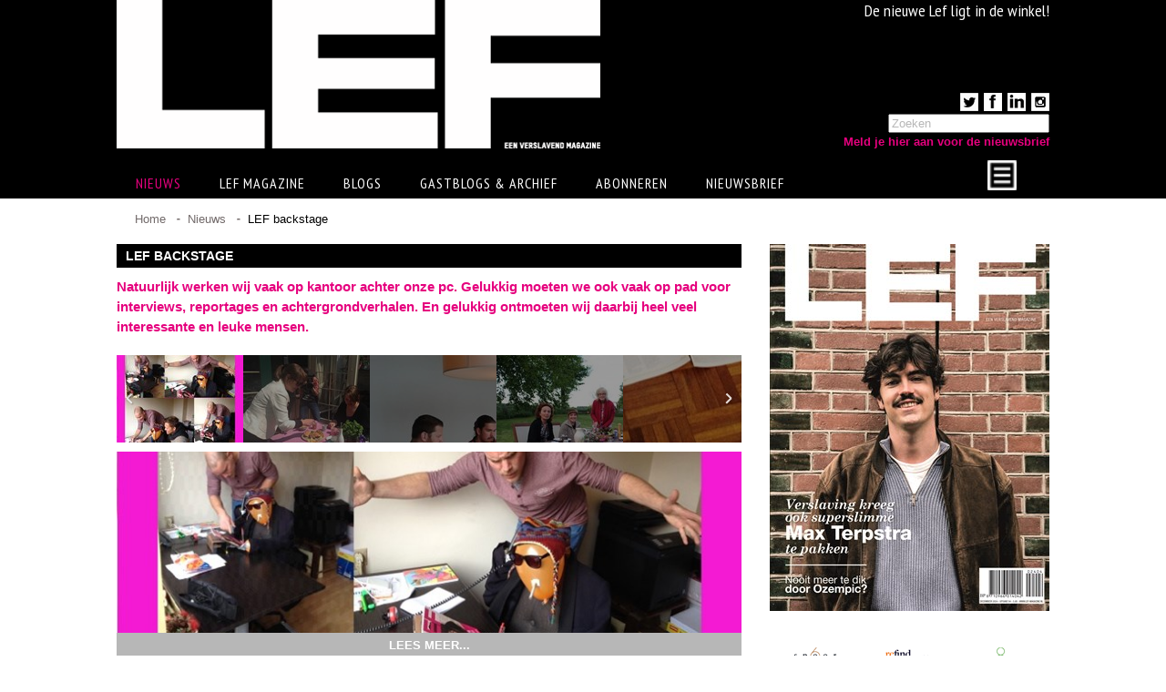

--- FILE ---
content_type: text/html; charset=utf-8
request_url: https://www.lef-magazine.nl/nieuws/lef-backstage
body_size: 25253
content:


<!DOCTYPE html>
<html xmlns="http://www.w3.org/1999/xhtml">
<head><meta http-equiv="Content-Type" content="text/html; charset=UTF-8" />
	<!--
	Copyright © 2023 Tambien
	This website has been created by ¡Tambien! [http://www.tambien.nl]
	To contact ¡Tambien! send email to i@tambien.nl
	  
	Version: 1.3.8710.20621
	-->  
	<meta name="viewport" content="width=device-width, initial-scale=1.0, user-scalable=yes"/>
	<title>LEF backstage</title>
	<meta name="description" content="" />
	<meta name="keywords" content="" />
	
	
	
	<link rel="stylesheet" type="text/css" href="/UI/CSS/LefMagazine_CDD08E59D77996E863A3F55F9B476AC2.css" />

<link href="//fonts.googleapis.com/css?family=PT+Sans+Narrow:400,700" rel="stylesheet" type="text/css"/>


	<script type="text/javascript" src="//ajax.googleapis.com/ajax/libs/jquery/1.8.2/jquery.min.js"></script>
	<script type="text/javascript">window.jQuery || document.write(unescape('%3Cscript type="text/javascript" src="/UI/JS/jquery/jquery-1.8.2.min.js"%3E%3C\/script%3E'))</script>

	<script type="text/javascript" src="/N2Baseline/JS/errorhandler.min.js"></script>

	<link href="https://cdnjs.cloudflare.com/ajax/libs/select2/4.0.2/css/select2.min.css" rel="stylesheet" />
	<script src="https://cdnjs.cloudflare.com/ajax/libs/select2/4.0.2/js/select2.min.js"></script>
	<script src="https://cdnjs.cloudflare.com/ajax/libs/select2/4.0.2/js/i18n/nl.js"></script>
	
	<script src="/UI/JS/ionrangeslider/ion.rangeSlider.min.js"></script>
	<link href="/UI/JS/ionrangeslider/ion.rangeSlider.css" rel="stylesheet" /><link href="/UI/JS/ionrangeslider/ion.rangeSlider.skinFlat.css" rel="stylesheet" /><link href="/UI/JS/tooltipster/css/tooltipster.css" rel="stylesheet" />
	<script src="/UI/JS/tooltipster/js/jquery.tooltipster.min.js"></script>
	
	<script src="/UI/JS/jquery.bpopup.min.js"></script>
</head>
<body>

	
	
	

<div id="fb-root"></div>
<script>(function (d, s, id) {
    var js, fjs = d.getElementsByTagName(s)[0];
    if (d.getElementById(id)) return;
    js = d.createElement(s); js.id = id;
    js.src = "//connect.facebook.net/nl_NL/all.js#xfbml=1";
    fjs.parentNode.insertBefore(js, fjs);
}(document, 'script', 'facebook-jssdk'));</script>

	<form method="post" action="/nieuws/lef-backstage" id="Form1" data-validate="parsley">
<div class="aspNetHidden">
<input type="hidden" name="__VIEWSTATE" id="__VIEWSTATE" value="h/lfEU5RnPTI/87JU4A8zv+NSPe91V4UK/uncG26UhThsaRTIl9mzFGY+vkfePeizG1e8AnWmFXgmwHDQuaiQSHmJx30z0/BKtN8CWHaZPB5m5C5uVvIFHHwfi7uBzei" />
</div>

<div class="aspNetHidden">

	<input type="hidden" name="__VIEWSTATEGENERATOR" id="__VIEWSTATEGENERATOR" value="880FBD94" />
	<input type="hidden" name="__EVENTTARGET" id="__EVENTTARGET" value="" />
	<input type="hidden" name="__EVENTARGUMENT" id="__EVENTARGUMENT" value="" />
	<input type="hidden" name="__EVENTVALIDATION" id="__EVENTVALIDATION" value="rz6GvyGo0ksZzS9aUn7+BkiBW1uifkfRiRx2VJt9ccgirGmTzLCnyM0yNLcgmYy/RFXUqbqguyqDZ6IRQayp7hxng/QJcVABTWpD1Lkz9HYOx5E9yl8BbpSCP64ikqYNyzwxyv79kbODV1YFSREkJQ==" />
</div>
		<div class="header-wrapper">
			<div id="header">
				<div class="logo">
					<a href="/">
						<img src="/UI/Images/logo-320.png"  data-src320="/UI/Images/logo.png" data-src0="/UI/Images/logo-320.png" alt="EEN VERSLAVEND MAGAZINE" />
					</a>
				</div>
				<div class="announcement"><p>De nieuwe Lef ligt in de winkel!</p></div>
                
				<div class="right-panel">
					    <ul class="social-links">
						

<li>
	<a target="_blank" href="https://twitter.com/lefmagazine">
		<img src="/upload/Social/twitter.gif" alt="Twitter"/>
	</a>
</li>

<li>
	<a target="_blank" href="https://www.facebook.com/LefMagazine/">
		<img src="/upload/Social/facebook.gif" alt="Facebook"/>
	</a>
</li>

<li>
	<a target="_blank" href="https://www.linkedin.com/in/lef-magazine-47a9a977/">
		<img src="/upload/Social/linkedin.gif" alt="Linkedin"/>
	</a>
</li>

<li>
	<a target="_blank" href="https://instagram.com/lef_magazine/">
		<img src="/upload/Social/Instagram.gif" alt="Instagram"/>
	</a>
</li>
					</ul>
					

<div class="search">
	<div onkeypress="javascript:return WebForm_FireDefaultButton(event, &#39;ctl16_btnSearch&#39;)">
	
		<input name="ctl00$ctl16$txtSearch" type="text" id="ctl16_txtSearch" title="Zoeken" />
		<input type="submit" name="ctl00$ctl16$btnSearch" value="" id="ctl16_btnSearch" class="invisible" />
	
</div>
</div>

					<a id="newsletterlink" href="/nieuwsbrief">Meld je hier aan voor de nieuwsbrief</a>
				</div>
				

<div class="nav-wrapper clearfix">
	<div id="nav">

		<div class="active">
			<span>Nieuws</span>
			
				<ul class="submenu">
					
						<li ><a href="/nieuws/actueleverslavingsnieuws">Actueel </a></li>
					
						<li ><a href="/nieuws/columns">Columns</a></li>
					
						<li class="active"><a href="/nieuws/lef-backstage">LEF backstage</a></li>
					
						<li ><a href="/nieuws/junkmail">Junkmail</a></li>
					
						<li ><a href="/nieuws/keerpunt-herstel-bestaat-maar-betekent-niet-meteen-hersteld">Keerpunt herstel bestaat, maar betekent niet meteen hersteld</a></li>
					
						<li ><a href="/nieuws/alcohol-en-coke-nog-steeds-de-norm-tijdens-uitgaan">Alcohol en coke nog steeds de norm tijdens uitgaan</a></li>
					
				</ul>				   
			
			

		</div>
	  
		<div >
			<span>LEF Magazine</span>
			
				<ul class="submenu">
					
						<li ><a href="/lef-magazine/over-lef">Over Lef</a></li>
					
						<li ><a href="/lef-magazine/over-verslaving-en-herstel">Over verslaving en herstel</a></li>
					
						<li ><a href="/lef-magazine/familieleden">Familieleden</a></li>
					
						<li ><a href="/lef-magazine/adverteren">Adverteren</a></li>
					
				</ul>				   
			
			

		</div>
	  
		<div >
			<a href="/blogs">Blogs</a>
			
			

		</div>
	  
		<div >
			<a href="/gastblogs-archief">Gastblogs & archief</a>
			
			

		</div>
	  
		<div >
			<span>Abonneren</span>
			
				<ul class="submenu">
					
						<li ><a href="/abonneren/abonneren">Abonneren</a></li>
					
						<li ><a href="/abonneren/nabestellen">Nabestellen</a></li>
					
				</ul>				   
			
			

		</div>
	  
		<div >
			<a href="/nieuwsbrief">Nieuwsbrief</a>
			
			

		</div>
	  
		<div >
			<a href="/verslavingsbehandelwijzer">Verslavingsbehandelwijzer</a>
			
			

		</div>
	  
		<div >
			<a href="/20770">Doneer Nu!</a>
			
			

		</div>
	  
		<div >
			<span>Dag van Herstel</span>
			
				<ul class="submenu">
					
						<li ><a href="/dagvanherstel/fotos-dag-van-herstel-nov-2024">Foto's Dag van Herstel nov 2024</a></li>
					
						<li ><a href="/dagvanherstel/programma-dag-van-herstel-2024">Programma Dag van Herstel 2024</a></li>
					
						<li ><a href="/dagvanherstel/stand-op-de-dag-van-herstel">Stand op de Dag van Herstel</a></li>
					
						<li ><a href="/dagvanherstel/sponsoren">Sponsoren</a></li>
					
				</ul>				   
			
			

		</div>
	  		
	</div>
	<div id="nav-more"><img  src="/UI/Images/nav-more.png" alt=""/>
		<div class="nav-more-items"></div>
	</div>
</div>
				<div class="clear"></div>
			</div>
		</div>
		<div class="content-wrapper">
			<div id="content" >
				
				

<div id="breadcrumb">
	<ul>
		
			   <li><a href="/">Home</a></li>
		
			   <li><a href="/nieuws">Nieuws</a></li>
		
		
		<li>LEF backstage</li>
	</ul>
</div>
				<div id="main-content">
					
	

	<noscript>
		<style>
			.es-carousel ul{
				display:block;
			}
		</style>
	</noscript>
	<script id="img-wrapper-tmpl" type="text/x-jquery-tmpl">	
		<div class="rg-image-wrapper">
			{{if itemsCount > 1}}
				<div class="rg-image-nav">
					<a href="#" class="rg-image-nav-prev">Previous Image</a>
					<a href="#" class="rg-image-nav-next">Next Image</a>
				</div>
			{{/if}}
			<div class="rg-image"></div>
			<div class="rg-loading"></div>
			<div class="rg-caption-wrapper">
				<div class="rg-caption" style="display:none;">
					<p></p>
				</div>
			</div>
		
		</div>
	</script>	

	<div class="blog-title">
		<h1>LEF backstage</h1>
	</div>
	<div class="intro-text">
		<p>
			Natuurlijk werken wij vaak op kantoor achter onze pc. Gelukkig moeten we ook vaak op pad voor interviews, reportages en achtergrondverhalen.
En gelukkig ontmoeten wij daarbij heel veel interessante en leuke mensen.
		</p>
	</div>
	<div class="free-text">
		
	</div>
	
	<div id="rg-gallery" class="rg-gallery">
		<div class="rg-thumbs">
		<!-- Elastislide Carousel Thumbnail Viewer -->
			<div class="es-carousel-wrapper">
				<div class="es-nav">
					<span class="es-nav-prev">Previous</span>
					<span class="es-nav-next">Next</span>
				</div>
				<div class="es-carousel">
					<ul>
						
						<li><a href="#"><img src="/Photos/47/PhotostripThumbnail/basje_nieuwe collega.jpg" data-large="/Photos/47/Photostrip/basje_nieuwe collega.jpg" data-description="" /></a></li>
						
						<li><a href="#"><img src="/Photos/47/PhotostripThumbnail/K2.jpg" data-large="/Photos/47/Photostrip/K2.jpg" data-description="" /></a></li>
						
						<li><a href="#"><img src="/Photos/47/PhotostripThumbnail/K5.jpg" data-large="/Photos/47/Photostrip/K5.jpg" data-description="" /></a></li>
						
						<li><a href="#"><img src="/Photos/47/PhotostripThumbnail/Kl 3.jpg" data-large="/Photos/47/Photostrip/Kl 3.jpg" data-description="" /></a></li>
						
						<li><a href="#"><img src="/Photos/47/PhotostripThumbnail/K6.jpg" data-large="/Photos/47/Photostrip/K6.jpg" data-description="" /></a></li>
						
						<li><a href="#"><img src="/Photos/47/PhotostripThumbnail/K8.jpg" data-large="/Photos/47/Photostrip/K8.jpg" data-description="" /></a></li>
						
						<li><a href="#"><img src="/Photos/47/PhotostripThumbnail/K10.jpg" data-large="/Photos/47/Photostrip/K10.jpg" data-description="" /></a></li>
						
						<li><a href="#"><img src="/Photos/47/PhotostripThumbnail/K12.jpg" data-large="/Photos/47/Photostrip/K12.jpg" data-description="" /></a></li>
						
						<li><a href="#"><img src="/Photos/47/PhotostripThumbnail/K13.jpg" data-large="/Photos/47/Photostrip/K13.jpg" data-description="" /></a></li>
						
						<li><a href="#"><img src="/Photos/47/PhotostripThumbnail/Kl 1.jpg" data-large="/Photos/47/Photostrip/Kl 1.jpg" data-description="" /></a></li>
						
						<li><a href="#"><img src="/Photos/47/PhotostripThumbnail/K14.jpg" data-large="/Photos/47/Photostrip/K14.jpg" data-description="" /></a></li>
						
						<li><a href="#"><img src="/Photos/47/PhotostripThumbnail/K15.jpg" data-large="/Photos/47/Photostrip/K15.jpg" data-description="" /></a></li>
						
						<li><a href="#"><img src="/Photos/47/PhotostripThumbnail/Kl 2.jpg" data-large="/Photos/47/Photostrip/Kl 2.jpg" data-description="" /></a></li>
						
						<li><a href="#"><img src="/Photos/47/PhotostripThumbnail/Kl 4.jpg" data-large="/Photos/47/Photostrip/Kl 4.jpg" data-description="" /></a></li>
						
						<li><a href="#"><img src="/Photos/47/PhotostripThumbnail/Kl5.jpg" data-large="/Photos/47/Photostrip/Kl5.jpg" data-description="" /></a></li>
						
						<li><a href="#"><img src="/Photos/47/PhotostripThumbnail/Klein 2.jpg" data-large="/Photos/47/Photostrip/Klein 2.jpg" data-description="" /></a></li>
						
						<li><a href="#"><img src="/Photos/47/PhotostripThumbnail/Klein 3.jpg" data-large="/Photos/47/Photostrip/Klein 3.jpg" data-description="" /></a></li>
						
						<li><a href="#"><img src="/Photos/47/PhotostripThumbnail/Klein 5.jpg" data-large="/Photos/47/Photostrip/Klein 5.jpg" data-description="" /></a></li>
						
						<li><a href="#"><img src="/Photos/47/PhotostripThumbnail/Klein 6.jpg" data-large="/Photos/47/Photostrip/Klein 6.jpg" data-description="" /></a></li>
						
						<li><a href="#"><img src="/Photos/47/PhotostripThumbnail/Klein 7.jpg" data-large="/Photos/47/Photostrip/Klein 7.jpg" data-description="" /></a></li>
						
						<li><a href="#"><img src="/Photos/47/PhotostripThumbnail/Klein 8.jpg" data-large="/Photos/47/Photostrip/Klein 8.jpg" data-description="" /></a></li>
						
						<li><a href="#"><img src="/Photos/47/PhotostripThumbnail/Klein 9.jpg" data-large="/Photos/47/Photostrip/Klein 9.jpg" data-description="" /></a></li>
						
						<li><a href="#"><img src="/Photos/47/PhotostripThumbnail/Klein 10.jpg" data-large="/Photos/47/Photostrip/Klein 10.jpg" data-description="" /></a></li>
						
						<li><a href="#"><img src="/Photos/47/PhotostripThumbnail/klien 4.jpg" data-large="/Photos/47/Photostrip/klien 4.jpg" data-description="" /></a></li>
						
						<li><a href="#"><img src="/Photos/47/PhotostripThumbnail/K1.jpg" data-large="/Photos/47/Photostrip/K1.jpg" data-description="" /></a></li>
						
						<li><a href="#"><img src="/Photos/47/PhotostripThumbnail/IMG_0826.JPG" data-large="/Photos/47/Photostrip/IMG_0826.JPG" data-description="" /></a></li>
						
						<li><a href="#"><img src="/Photos/47/PhotostripThumbnail/IMG-20120904-00853.jpg" data-large="/Photos/47/Photostrip/IMG-20120904-00853.jpg" data-description="" /></a></li>
						
						<li><a href="#"><img src="/Photos/47/PhotostripThumbnail/Zanzibar 2.JPG" data-large="/Photos/47/Photostrip/Zanzibar 2.JPG" data-description="" /></a></li>
						
						<li><a href="#"><img src="/Photos/47/PhotostripThumbnail/Zanzibar.JPG" data-large="/Photos/47/Photostrip/Zanzibar.JPG" data-description="" /></a></li>
						
						<li><a href="#"><img src="/Photos/47/PhotostripThumbnail/Berlijn.jpg" data-large="/Photos/47/Photostrip/Berlijn.jpg" data-description="" /></a></li>
						
						<li><a href="#"><img src="/Photos/47/PhotostripThumbnail/DSC_0102 kl.jpg" data-large="/Photos/47/Photostrip/DSC_0102 kl.jpg" data-description="" /></a></li>
						
						<li><a href="#"><img src="/Photos/47/PhotostripThumbnail/DSC_0060 kl.jpg" data-large="/Photos/47/Photostrip/DSC_0060 kl.jpg" data-description="" /></a></li>
						
						<li><a href="#"><img src="/Photos/47/PhotostripThumbnail/DSC_0076 kl.jpg" data-large="/Photos/47/Photostrip/DSC_0076 kl.jpg" data-description="" /></a></li>
						
						<li><a href="#"><img src="/Photos/47/PhotostripThumbnail/DSC_0087 kl.jpg" data-large="/Photos/47/Photostrip/DSC_0087 kl.jpg" data-description="" /></a></li>
						
						<li><a href="#"><img src="/Photos/47/PhotostripThumbnail/Russell Brand.jpg" data-large="/Photos/47/Photostrip/Russell Brand.jpg" data-description="" /></a></li>
						
						<li><a href="#"><img src="/Photos/47/PhotostripThumbnail/Rugridder.jpg" data-large="/Photos/47/Photostrip/Rugridder.jpg" data-description="" /></a></li>
						
						<li><a href="#"><img src="/Photos/47/PhotostripThumbnail/_H3A6011.jpg" data-large="/Photos/47/Photostrip/_H3A6011.jpg" data-description="" /></a></li>
						
						<li><a href="#"><img src="/Photos/47/PhotostripThumbnail/Etentje 15-5.jpg" data-large="/Photos/47/Photostrip/Etentje 15-5.jpg" data-description="" /></a></li>
						
						<li><a href="#"><img src="/Photos/47/PhotostripThumbnail/RV 1.jpg" data-large="/Photos/47/Photostrip/RV 1.jpg" data-description="" /></a></li>
						
					</ul>
				</div>
			</div>
			<!-- End Elastislide Carousel Thumbnail Viewer -->
		</div><!-- rg-thumbs -->
	</div><!-- rg-gallery -->
	

	<div class="reaction-bar-wrapper">
		<div class="reaction-bar clearfix">
			
			<div class="blog-share">
				<ul>
					<li><a href="http://www.facebook.com/sharer.php?u=https%3a%2f%2fwww.lef-magazine.nl%2fnieuws%2flef-backstage&t=Natuurlijk%20werken%20wij%20vaak%20op%20kantoor%20achter%20onze%20pc.%20Gelukkig%20moeten%20we%20ook%20vaak%20op%20pad%20voor%20interviews%2C%20reportages%20en%20achtergrondverhalen.%0D%0AEn%20gelukkig%20ontmoeten%20wij%20daarbij%20heel%20veel%20interessante%20en%20leuke%20mensen." target="_blank"><img src="/UI/Images/facebook-share.png" alt="Facebook" /> Facebook</a></li>
					<li><a href="https://twitter.com/share?url=https%3a%2f%2fwww.lef-magazine.nl%2fnieuws%2flef-backstage&text=Natuurlijk%20werken%20wij%20vaak%20op%20kantoor%20achter%20onze%20pc.%20Gelukkig%20moeten%20we%20ook%20vaak%20op%20pad%20voor%20interviews%2C%20reportages%20en%20achtergrondverhalen.%0D%0AEn%20gelukkig%20ontmoeten%20wij%20daarbij%20heel%20veel%20interessante%20en%20leuke%20mensen." target="_blank"><img src="/UI/Images/twitter-share.png" alt="Tweet" /> Tweet</a></li>
                    <li><a href="http://www.linkedin.com/shareArticle?mini=true&url=https%3a%2f%2fwww.lef-magazine.nl%2fnieuws%2flef-backstage&title=Natuurlijk%20werken%20wij%20vaak%20op%20kantoor%20achter%20onze%20pc.%20Gelukkig%20moeten%20we%20ook%20vaak%20op%20pad%20voor%20interviews%2C%20reportages%20en%20achtergrondverhalen.%0D%0AEn%20gelukkig%20ontmoeten%20wij%20daarbij%20heel%20veel%20interessante%20e" target="_blank"><img src="/UI/Images/linkedin-share.png" alt="LinkedIn" /> LinkedIn</a></li>
				</ul>
			</div>
		</div>
	</div>
	<div class="comments">
		
	</div>
	<div class="reaction-form">
	
	</div>

					<div class="read-more-text">LEES MEER...</div>
					<div class="navigate-top">NAAR BOVEN</div>
				</div>
				<div id="sidebar">
					<div class="sidebar-content">
						

<div class="part part-image">
	
		<img src="/upload/CoverLEF04_2024.jpg?width=307" alt="" />
		
</div>


<div class="part part-image">
	
		<img src="/upload/23856/Spoor6adv.png?width=307" alt="" />
		
</div>


<div class="part">
    <div class="part-title">
        <h2>REDACTIE LEF OP FACEBOOK</h2>
    </div>
    <div class="fb-like-box" data-href="https://www.facebook.com/LefMagazine" data-width="307" data-height="" data-colorscheme="light" data-show-faces="true" data-header="false" data-stream="true" data-show-border="false"></div>
</div>


<div class="part part-most-read">
	<div class="part-title">
		<h2>MEEST GELEZEN</h2>
	</div>
		
			<div class="box clearfix" onclick="location.href='/blogs/lotje-donkers/14208';">
				<div class="box-image">
					<img src="/Photos/14208/ThumbImage.jpg" alt=""/>
				</div>
				<div class="box-content">
					<div class="box-content-inner">
						<h3>99 dingen die ik dacht toen ik aan kwam in de verslavingskliniek</h3>
						<p></p>
						<a href="/blogs/lotje-donkers/14208" class="read-more">Lees verder &gt;</a>
					</div>
				</div>
			</div>			   
		
			<div class="box clearfix" onclick="location.href='/nieuws/actueleverslavingsnieuws/15174';">
				<div class="box-image">
					<img src="/Photos/15174/ThumbImage.jpg" alt=""/>
				</div>
				<div class="box-content">
					<div class="box-content-inner">
						<h3>Wordt Groningen rookvrij?</h3>
						<p>De gemeente Groningen probeert als eerste stad rookvrij te worden. Het college is voor en vandaag stemt de gemeenteraad hierover. </p>
						<a href="/nieuws/actueleverslavingsnieuws/15174" class="read-more">Lees verder &gt;</a>
					</div>
				</div>
			</div>			   
		
			<div class="box clearfix" onclick="location.href='/gastblogs-archief/archief-levensverhalen/marly-van-der-velden-mijn-eetverslaving-was-als-een-trap-onder-mijn-kont';">
				<div class="box-image">
					<img src="/Photos/13026/ThumbImage.jpg" alt=""/>
				</div>
				<div class="box-content">
					<div class="box-content-inner">
						<h3>Marly van der Velden: ‘Mijn eetverslaving was als een trap onder mijn kont'</h3>
						<p>Als Nina speelt ze sinds jaar en dag de rol van de opstandige en eigenzinnige dochter van Ludo en Janine Sanders uit de succesvolle soapserie Goede Tijden, Slechte Tijden. Niemand zou ook maar vermoeden dat hier ooit een intens ziek en onzeker meisje onder zat. ‘Ik wist niet meer hoe ik moest leven.’</p>
						<a href="/gastblogs-archief/archief-levensverhalen/marly-van-der-velden-mijn-eetverslaving-was-als-een-trap-onder-mijn-kont" class="read-more">Lees verder &gt;</a>
					</div>
				</div>
			</div>			   
		
			<div class="box clearfix" onclick="location.href='/nieuws/actueleverslavingsnieuws/problematisch-alcoholgebruik-in-regenbooggemeenschap';">
				<div class="box-image">
					<img src="/Photos/25293/ThumbImage.jpg" alt=""/>
				</div>
				<div class="box-content">
					<div class="box-content-inner">
						<h3>Problematisch alcoholgebruik in regenbooggemeenschap</h3>
						<p>De LHBTIQA+-gemeenschap drinkt meer alcohol dan de heteroseksuele cisgendergroep (personen waarbij genderidentiteit overeenkomt met  geboortegeslacht). Dat zorgt voor gezondheidsproblemen. </p>
						<a href="/nieuws/actueleverslavingsnieuws/problematisch-alcoholgebruik-in-regenbooggemeenschap" class="read-more">Lees verder &gt;</a>
					</div>
				</div>
			</div>			   
			
</div>

						<div class="navigate-top">NAAR BOVEN</div>
					</div>
				</div>
				<div class="clear"></div>
			</div>
		</div>	
		<div class="footer-wrapper">
			

<div id="footer">
	<div class="footer-logo">
		<a href="/">
			<img  src="/UI/Images/logo-footer-320.png" data-src320="/UI/Images/logo-footer.png" data-src0="/UI/Images/logo-footer-320.png"  alt=""/>
		</a>
	</div>
	<div class="footer-img">
		<img src="/Photos/4/FooterImage.jpg" alt=""/>
	</div>
	<div class="footer-text">
		<div class="footer-text-inner clearfix">
			<ul>
<li class="text-bold">MAGAZINE</li>
<li><a href="/abonneren">abonneren</a></li>
<li><a href="/abonneren/nabestellen">nabestellen</a></li>
<li><a href="/lef-magazine/adverteren/contact" target="_blank">contact</a></li>
</ul>
<ul>
<li class="text-bold">ADVERTEREN</li>
<li><a href="/lef-magazine/adverteren/tarieven">tarieven</a></li>
<li><a href="/lef-magazine/adverteren/facts">facts</a></li>
<li><a href="/lef-magazine/adverteren/pijlers">pijlers</a></li>
<li><a href="/lef-magazine/adverteren/doelgroep">doelgroep</a></li>
</ul>
<ul>
<li class="text-bold">VOORWAARDEN</li>
<li><a href="/voorwaarden/disclaimer">disclaimer</a></li>
<li><a href="/voorwaarden/copywright">copyright</a></li>
<li><a href="/voorwaarden/leveringsvoorwaarden">leveringsvoorwaarden</a></li>
<li><a href="/voorwaarden/privacy">privacy</a></li>
</ul>
<ul>
<li class="text-bold">CONTACT</li>
<li>redactie</li>
<li><a href="https://www.facebook.com/LefMagazine/" target="_blank">facebook</a></li>
<li><a href="https://twitter.com/lefmagazine/" target="_blank">twitter</a></li>
<li><a title="LinkedIn" href="https://www.linkedin.com/in/redactie-lef-47a9a977?authType=NAME_SEARCH&amp;authToken=2QxK&amp;locale=nl_NL&amp;trk=tyah&amp;trkInfo=clickedVertical%3Amynetwork%2CclickedEntityId%3A274187614%2CauthType%3ANAME_SEARCH%2Cidx%3A2-1-2%2CtarId%3A1470646577489%2Ctas%3Aredactie%20" target="_blank">LinkedIn</a></li>
</ul>
		</div>
	</div>
	<div class="clear"></div>
</div>    
		</div>  

		<script type="text/javascript" src="/UI/JS/LefMagazine_52FD006869E39B8A99133F5143DB7FE1.js"></script>

<script>
	Response.create({
			prop: "width"  // "width" "device-width" "height" "device-height" or "device-pixel-ratio"
			,
			prefix: "min-width- r src"  // the prefix(es) for your data attributes (aliases are optional)
			,
			breakpoints: [0, 320, 768, 1024] // min breakpoints (defaults for width/device-width)
			,
			lazy: true // optional param - data attr contents lazyload rather than whole page at once
	});
</script>



		
	<script type="text/javascript">
		var _gaq = _gaq || [];

		_gaq.push(['_setAccount', 'UA-26297370-1']);
		
		_gaq.push(['_trackPageview']);

		(function () {
			var ga = document.createElement('script'); ga.type = 'text/javascript'; ga.async = true;
			ga.src = ('https:' == document.location.protocol ? 'https://ssl' : 'http://www') + '.google-analytics.com/ga.js';
			var s = document.getElementsByTagName('script')[0]; s.parentNode.insertBefore(ga, s);
		})();

	</script>
		
		<script type="text/javascript">
			$(document).ready(function() {

				function getSidebar() {
					$("#sidebar .part-image[id^='ad_']").each(function () {
						var $adPart = $(this);
						if (!$adPart.hasClass('count')) {
							//Get script for 
							var partid = $adPart.attr('id').replace('ad_', '');
							$adPart.addClass('count');
							
							$.ajax({
								type: 'GET',
								async: true,
								//timeout: 10000,
								cache: false,
								url: '/deliverad.n2.ashx',
								data: { action: "deliverad", itemid: partid },
								success: function (result) {
									$adPart.html(result);
								}
							});
						}
					});
				}
			

				Harvey.attach('screen and (min-width:1024px)', {
					setup: getSidebar
				});
			});
		</script>
	
<script type="text/javascript">
//<![CDATA[
var theForm = document.forms['Form1'];
if (!theForm) {
    theForm = document.Form1;
}
function __doPostBack(eventTarget, eventArgument) {
    if (!theForm.onsubmit || (theForm.onsubmit() != false)) {
        theForm.__EVENTTARGET.value = eventTarget;
        theForm.__EVENTARGUMENT.value = eventArgument;
        theForm.submit();
    }
}
//]]>
</script>


<script src="/WebResource.axd?d=pynGkmcFUV13He1Qd6_TZP-U7m1b98AAE8r34RqXBIWjYhHgFejHJLNBRf13SObJoHX9Ivw31B6TuPQaubS_SA2&amp;t=638901598312636832" type="text/javascript"></script>
</form>
</body>
</html>
